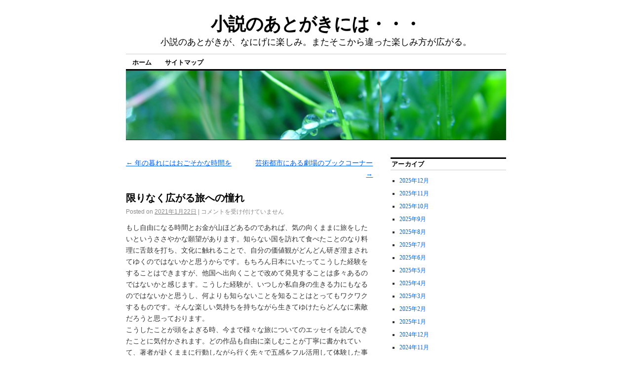

--- FILE ---
content_type: text/html; charset=UTF-8
request_url: https://www.myrtlebeachjetexp.com/other-side/trip
body_size: 36594
content:
<!DOCTYPE html>
<!--[if IE 6]>
<html id="ie6" lang="ja">
<![endif]-->
<!--[if IE 8]>
<html id="ie8" lang="ja">
<![endif]-->
<!--[if (!IE)]><!-->
<html lang="ja">
<!--<![endif]-->

<head>
<meta charset="UTF-8" />
<title>限りなく広がる旅への憧れ | 小説のあとがきには・・・</title>
<link rel="profile" href="http://gmpg.org/xfn/11" />
<link rel="pingback" href="https://www.myrtlebeachjetexp.com/xmlrpc.php" />
<meta name='robots' content='max-image-preview:large' />
<link rel="alternate" type="application/rss+xml" title="小説のあとがきには・・・ &raquo; フィード" href="https://www.myrtlebeachjetexp.com/feed" />
<link rel="alternate" type="application/rss+xml" title="小説のあとがきには・・・ &raquo; コメントフィード" href="https://www.myrtlebeachjetexp.com/comments/feed" />
<script type="text/javascript">
window._wpemojiSettings = {"baseUrl":"https:\/\/s.w.org\/images\/core\/emoji\/14.0.0\/72x72\/","ext":".png","svgUrl":"https:\/\/s.w.org\/images\/core\/emoji\/14.0.0\/svg\/","svgExt":".svg","source":{"concatemoji":"https:\/\/www.myrtlebeachjetexp.com\/wp-includes\/js\/wp-emoji-release.min.js?ver=6.3.4"}};
/*! This file is auto-generated */
!function(i,n){var o,s,e;function c(e){try{var t={supportTests:e,timestamp:(new Date).valueOf()};sessionStorage.setItem(o,JSON.stringify(t))}catch(e){}}function p(e,t,n){e.clearRect(0,0,e.canvas.width,e.canvas.height),e.fillText(t,0,0);var t=new Uint32Array(e.getImageData(0,0,e.canvas.width,e.canvas.height).data),r=(e.clearRect(0,0,e.canvas.width,e.canvas.height),e.fillText(n,0,0),new Uint32Array(e.getImageData(0,0,e.canvas.width,e.canvas.height).data));return t.every(function(e,t){return e===r[t]})}function u(e,t,n){switch(t){case"flag":return n(e,"\ud83c\udff3\ufe0f\u200d\u26a7\ufe0f","\ud83c\udff3\ufe0f\u200b\u26a7\ufe0f")?!1:!n(e,"\ud83c\uddfa\ud83c\uddf3","\ud83c\uddfa\u200b\ud83c\uddf3")&&!n(e,"\ud83c\udff4\udb40\udc67\udb40\udc62\udb40\udc65\udb40\udc6e\udb40\udc67\udb40\udc7f","\ud83c\udff4\u200b\udb40\udc67\u200b\udb40\udc62\u200b\udb40\udc65\u200b\udb40\udc6e\u200b\udb40\udc67\u200b\udb40\udc7f");case"emoji":return!n(e,"\ud83e\udef1\ud83c\udffb\u200d\ud83e\udef2\ud83c\udfff","\ud83e\udef1\ud83c\udffb\u200b\ud83e\udef2\ud83c\udfff")}return!1}function f(e,t,n){var r="undefined"!=typeof WorkerGlobalScope&&self instanceof WorkerGlobalScope?new OffscreenCanvas(300,150):i.createElement("canvas"),a=r.getContext("2d",{willReadFrequently:!0}),o=(a.textBaseline="top",a.font="600 32px Arial",{});return e.forEach(function(e){o[e]=t(a,e,n)}),o}function t(e){var t=i.createElement("script");t.src=e,t.defer=!0,i.head.appendChild(t)}"undefined"!=typeof Promise&&(o="wpEmojiSettingsSupports",s=["flag","emoji"],n.supports={everything:!0,everythingExceptFlag:!0},e=new Promise(function(e){i.addEventListener("DOMContentLoaded",e,{once:!0})}),new Promise(function(t){var n=function(){try{var e=JSON.parse(sessionStorage.getItem(o));if("object"==typeof e&&"number"==typeof e.timestamp&&(new Date).valueOf()<e.timestamp+604800&&"object"==typeof e.supportTests)return e.supportTests}catch(e){}return null}();if(!n){if("undefined"!=typeof Worker&&"undefined"!=typeof OffscreenCanvas&&"undefined"!=typeof URL&&URL.createObjectURL&&"undefined"!=typeof Blob)try{var e="postMessage("+f.toString()+"("+[JSON.stringify(s),u.toString(),p.toString()].join(",")+"));",r=new Blob([e],{type:"text/javascript"}),a=new Worker(URL.createObjectURL(r),{name:"wpTestEmojiSupports"});return void(a.onmessage=function(e){c(n=e.data),a.terminate(),t(n)})}catch(e){}c(n=f(s,u,p))}t(n)}).then(function(e){for(var t in e)n.supports[t]=e[t],n.supports.everything=n.supports.everything&&n.supports[t],"flag"!==t&&(n.supports.everythingExceptFlag=n.supports.everythingExceptFlag&&n.supports[t]);n.supports.everythingExceptFlag=n.supports.everythingExceptFlag&&!n.supports.flag,n.DOMReady=!1,n.readyCallback=function(){n.DOMReady=!0}}).then(function(){return e}).then(function(){var e;n.supports.everything||(n.readyCallback(),(e=n.source||{}).concatemoji?t(e.concatemoji):e.wpemoji&&e.twemoji&&(t(e.twemoji),t(e.wpemoji)))}))}((window,document),window._wpemojiSettings);
</script>
<style type="text/css">
img.wp-smiley,
img.emoji {
	display: inline !important;
	border: none !important;
	box-shadow: none !important;
	height: 1em !important;
	width: 1em !important;
	margin: 0 0.07em !important;
	vertical-align: -0.1em !important;
	background: none !important;
	padding: 0 !important;
}
</style>
	<link rel='stylesheet' id='wp-block-library-css' href='https://www.myrtlebeachjetexp.com/wp-includes/css/dist/block-library/style.min.css?ver=6.3.4' type='text/css' media='all' />
<style id='classic-theme-styles-inline-css' type='text/css'>
/*! This file is auto-generated */
.wp-block-button__link{color:#fff;background-color:#32373c;border-radius:9999px;box-shadow:none;text-decoration:none;padding:calc(.667em + 2px) calc(1.333em + 2px);font-size:1.125em}.wp-block-file__button{background:#32373c;color:#fff;text-decoration:none}
</style>
<style id='global-styles-inline-css' type='text/css'>
body{--wp--preset--color--black: #000000;--wp--preset--color--cyan-bluish-gray: #abb8c3;--wp--preset--color--white: #ffffff;--wp--preset--color--pale-pink: #f78da7;--wp--preset--color--vivid-red: #cf2e2e;--wp--preset--color--luminous-vivid-orange: #ff6900;--wp--preset--color--luminous-vivid-amber: #fcb900;--wp--preset--color--light-green-cyan: #7bdcb5;--wp--preset--color--vivid-green-cyan: #00d084;--wp--preset--color--pale-cyan-blue: #8ed1fc;--wp--preset--color--vivid-cyan-blue: #0693e3;--wp--preset--color--vivid-purple: #9b51e0;--wp--preset--gradient--vivid-cyan-blue-to-vivid-purple: linear-gradient(135deg,rgba(6,147,227,1) 0%,rgb(155,81,224) 100%);--wp--preset--gradient--light-green-cyan-to-vivid-green-cyan: linear-gradient(135deg,rgb(122,220,180) 0%,rgb(0,208,130) 100%);--wp--preset--gradient--luminous-vivid-amber-to-luminous-vivid-orange: linear-gradient(135deg,rgba(252,185,0,1) 0%,rgba(255,105,0,1) 100%);--wp--preset--gradient--luminous-vivid-orange-to-vivid-red: linear-gradient(135deg,rgba(255,105,0,1) 0%,rgb(207,46,46) 100%);--wp--preset--gradient--very-light-gray-to-cyan-bluish-gray: linear-gradient(135deg,rgb(238,238,238) 0%,rgb(169,184,195) 100%);--wp--preset--gradient--cool-to-warm-spectrum: linear-gradient(135deg,rgb(74,234,220) 0%,rgb(151,120,209) 20%,rgb(207,42,186) 40%,rgb(238,44,130) 60%,rgb(251,105,98) 80%,rgb(254,248,76) 100%);--wp--preset--gradient--blush-light-purple: linear-gradient(135deg,rgb(255,206,236) 0%,rgb(152,150,240) 100%);--wp--preset--gradient--blush-bordeaux: linear-gradient(135deg,rgb(254,205,165) 0%,rgb(254,45,45) 50%,rgb(107,0,62) 100%);--wp--preset--gradient--luminous-dusk: linear-gradient(135deg,rgb(255,203,112) 0%,rgb(199,81,192) 50%,rgb(65,88,208) 100%);--wp--preset--gradient--pale-ocean: linear-gradient(135deg,rgb(255,245,203) 0%,rgb(182,227,212) 50%,rgb(51,167,181) 100%);--wp--preset--gradient--electric-grass: linear-gradient(135deg,rgb(202,248,128) 0%,rgb(113,206,126) 100%);--wp--preset--gradient--midnight: linear-gradient(135deg,rgb(2,3,129) 0%,rgb(40,116,252) 100%);--wp--preset--font-size--small: 13px;--wp--preset--font-size--medium: 20px;--wp--preset--font-size--large: 36px;--wp--preset--font-size--x-large: 42px;--wp--preset--spacing--20: 0.44rem;--wp--preset--spacing--30: 0.67rem;--wp--preset--spacing--40: 1rem;--wp--preset--spacing--50: 1.5rem;--wp--preset--spacing--60: 2.25rem;--wp--preset--spacing--70: 3.38rem;--wp--preset--spacing--80: 5.06rem;--wp--preset--shadow--natural: 6px 6px 9px rgba(0, 0, 0, 0.2);--wp--preset--shadow--deep: 12px 12px 50px rgba(0, 0, 0, 0.4);--wp--preset--shadow--sharp: 6px 6px 0px rgba(0, 0, 0, 0.2);--wp--preset--shadow--outlined: 6px 6px 0px -3px rgba(255, 255, 255, 1), 6px 6px rgba(0, 0, 0, 1);--wp--preset--shadow--crisp: 6px 6px 0px rgba(0, 0, 0, 1);}:where(.is-layout-flex){gap: 0.5em;}:where(.is-layout-grid){gap: 0.5em;}body .is-layout-flow > .alignleft{float: left;margin-inline-start: 0;margin-inline-end: 2em;}body .is-layout-flow > .alignright{float: right;margin-inline-start: 2em;margin-inline-end: 0;}body .is-layout-flow > .aligncenter{margin-left: auto !important;margin-right: auto !important;}body .is-layout-constrained > .alignleft{float: left;margin-inline-start: 0;margin-inline-end: 2em;}body .is-layout-constrained > .alignright{float: right;margin-inline-start: 2em;margin-inline-end: 0;}body .is-layout-constrained > .aligncenter{margin-left: auto !important;margin-right: auto !important;}body .is-layout-constrained > :where(:not(.alignleft):not(.alignright):not(.alignfull)){max-width: var(--wp--style--global--content-size);margin-left: auto !important;margin-right: auto !important;}body .is-layout-constrained > .alignwide{max-width: var(--wp--style--global--wide-size);}body .is-layout-flex{display: flex;}body .is-layout-flex{flex-wrap: wrap;align-items: center;}body .is-layout-flex > *{margin: 0;}body .is-layout-grid{display: grid;}body .is-layout-grid > *{margin: 0;}:where(.wp-block-columns.is-layout-flex){gap: 2em;}:where(.wp-block-columns.is-layout-grid){gap: 2em;}:where(.wp-block-post-template.is-layout-flex){gap: 1.25em;}:where(.wp-block-post-template.is-layout-grid){gap: 1.25em;}.has-black-color{color: var(--wp--preset--color--black) !important;}.has-cyan-bluish-gray-color{color: var(--wp--preset--color--cyan-bluish-gray) !important;}.has-white-color{color: var(--wp--preset--color--white) !important;}.has-pale-pink-color{color: var(--wp--preset--color--pale-pink) !important;}.has-vivid-red-color{color: var(--wp--preset--color--vivid-red) !important;}.has-luminous-vivid-orange-color{color: var(--wp--preset--color--luminous-vivid-orange) !important;}.has-luminous-vivid-amber-color{color: var(--wp--preset--color--luminous-vivid-amber) !important;}.has-light-green-cyan-color{color: var(--wp--preset--color--light-green-cyan) !important;}.has-vivid-green-cyan-color{color: var(--wp--preset--color--vivid-green-cyan) !important;}.has-pale-cyan-blue-color{color: var(--wp--preset--color--pale-cyan-blue) !important;}.has-vivid-cyan-blue-color{color: var(--wp--preset--color--vivid-cyan-blue) !important;}.has-vivid-purple-color{color: var(--wp--preset--color--vivid-purple) !important;}.has-black-background-color{background-color: var(--wp--preset--color--black) !important;}.has-cyan-bluish-gray-background-color{background-color: var(--wp--preset--color--cyan-bluish-gray) !important;}.has-white-background-color{background-color: var(--wp--preset--color--white) !important;}.has-pale-pink-background-color{background-color: var(--wp--preset--color--pale-pink) !important;}.has-vivid-red-background-color{background-color: var(--wp--preset--color--vivid-red) !important;}.has-luminous-vivid-orange-background-color{background-color: var(--wp--preset--color--luminous-vivid-orange) !important;}.has-luminous-vivid-amber-background-color{background-color: var(--wp--preset--color--luminous-vivid-amber) !important;}.has-light-green-cyan-background-color{background-color: var(--wp--preset--color--light-green-cyan) !important;}.has-vivid-green-cyan-background-color{background-color: var(--wp--preset--color--vivid-green-cyan) !important;}.has-pale-cyan-blue-background-color{background-color: var(--wp--preset--color--pale-cyan-blue) !important;}.has-vivid-cyan-blue-background-color{background-color: var(--wp--preset--color--vivid-cyan-blue) !important;}.has-vivid-purple-background-color{background-color: var(--wp--preset--color--vivid-purple) !important;}.has-black-border-color{border-color: var(--wp--preset--color--black) !important;}.has-cyan-bluish-gray-border-color{border-color: var(--wp--preset--color--cyan-bluish-gray) !important;}.has-white-border-color{border-color: var(--wp--preset--color--white) !important;}.has-pale-pink-border-color{border-color: var(--wp--preset--color--pale-pink) !important;}.has-vivid-red-border-color{border-color: var(--wp--preset--color--vivid-red) !important;}.has-luminous-vivid-orange-border-color{border-color: var(--wp--preset--color--luminous-vivid-orange) !important;}.has-luminous-vivid-amber-border-color{border-color: var(--wp--preset--color--luminous-vivid-amber) !important;}.has-light-green-cyan-border-color{border-color: var(--wp--preset--color--light-green-cyan) !important;}.has-vivid-green-cyan-border-color{border-color: var(--wp--preset--color--vivid-green-cyan) !important;}.has-pale-cyan-blue-border-color{border-color: var(--wp--preset--color--pale-cyan-blue) !important;}.has-vivid-cyan-blue-border-color{border-color: var(--wp--preset--color--vivid-cyan-blue) !important;}.has-vivid-purple-border-color{border-color: var(--wp--preset--color--vivid-purple) !important;}.has-vivid-cyan-blue-to-vivid-purple-gradient-background{background: var(--wp--preset--gradient--vivid-cyan-blue-to-vivid-purple) !important;}.has-light-green-cyan-to-vivid-green-cyan-gradient-background{background: var(--wp--preset--gradient--light-green-cyan-to-vivid-green-cyan) !important;}.has-luminous-vivid-amber-to-luminous-vivid-orange-gradient-background{background: var(--wp--preset--gradient--luminous-vivid-amber-to-luminous-vivid-orange) !important;}.has-luminous-vivid-orange-to-vivid-red-gradient-background{background: var(--wp--preset--gradient--luminous-vivid-orange-to-vivid-red) !important;}.has-very-light-gray-to-cyan-bluish-gray-gradient-background{background: var(--wp--preset--gradient--very-light-gray-to-cyan-bluish-gray) !important;}.has-cool-to-warm-spectrum-gradient-background{background: var(--wp--preset--gradient--cool-to-warm-spectrum) !important;}.has-blush-light-purple-gradient-background{background: var(--wp--preset--gradient--blush-light-purple) !important;}.has-blush-bordeaux-gradient-background{background: var(--wp--preset--gradient--blush-bordeaux) !important;}.has-luminous-dusk-gradient-background{background: var(--wp--preset--gradient--luminous-dusk) !important;}.has-pale-ocean-gradient-background{background: var(--wp--preset--gradient--pale-ocean) !important;}.has-electric-grass-gradient-background{background: var(--wp--preset--gradient--electric-grass) !important;}.has-midnight-gradient-background{background: var(--wp--preset--gradient--midnight) !important;}.has-small-font-size{font-size: var(--wp--preset--font-size--small) !important;}.has-medium-font-size{font-size: var(--wp--preset--font-size--medium) !important;}.has-large-font-size{font-size: var(--wp--preset--font-size--large) !important;}.has-x-large-font-size{font-size: var(--wp--preset--font-size--x-large) !important;}
.wp-block-navigation a:where(:not(.wp-element-button)){color: inherit;}
:where(.wp-block-post-template.is-layout-flex){gap: 1.25em;}:where(.wp-block-post-template.is-layout-grid){gap: 1.25em;}
:where(.wp-block-columns.is-layout-flex){gap: 2em;}:where(.wp-block-columns.is-layout-grid){gap: 2em;}
.wp-block-pullquote{font-size: 1.5em;line-height: 1.6;}
</style>
<link rel='stylesheet' id='coraline-css' href='https://www.myrtlebeachjetexp.com/wp-content/themes/coraline/style.css?ver=6.3.4' type='text/css' media='all' />
<link rel="https://api.w.org/" href="https://www.myrtlebeachjetexp.com/wp-json/" /><link rel="alternate" type="application/json" href="https://www.myrtlebeachjetexp.com/wp-json/wp/v2/posts/512" /><link rel="EditURI" type="application/rsd+xml" title="RSD" href="https://www.myrtlebeachjetexp.com/xmlrpc.php?rsd" />
<meta name="generator" content="WordPress 6.3.4" />
<link rel="canonical" href="https://www.myrtlebeachjetexp.com/other-side/trip" />
<link rel='shortlink' href='https://www.myrtlebeachjetexp.com/?p=512' />
<link rel="alternate" type="application/json+oembed" href="https://www.myrtlebeachjetexp.com/wp-json/oembed/1.0/embed?url=https%3A%2F%2Fwww.myrtlebeachjetexp.com%2Fother-side%2Ftrip" />
<link rel="alternate" type="text/xml+oembed" href="https://www.myrtlebeachjetexp.com/wp-json/oembed/1.0/embed?url=https%3A%2F%2Fwww.myrtlebeachjetexp.com%2Fother-side%2Ftrip&#038;format=xml" />
</head>

<body class="post-template-default single single-post postid-512 single-format-standard two-column content-sidebar">
<div id="container" class="hfeed contain">
	<div id="header">
		<div id="masthead" role="banner">
						<div id="site-title">
				<span>
					<a href="https://www.myrtlebeachjetexp.com/" title="小説のあとがきには・・・" rel="home">小説のあとがきには・・・</a>
				</span>
			</div>
			<div id="site-description">小説のあとがきが、なにげに楽しみ。またそこから違った楽しみ方が広がる。</div>
		</div><!-- #masthead -->

		<div id="access" role="navigation">
		  			<div class="skip-link screen-reader-text"><a href="#content" title="Skip to content">Skip to content</a></div>
						<div class="menu"><ul>
<li ><a href="https://www.myrtlebeachjetexp.com/">ホーム</a></li><li class="page_item page-item-2"><a href="https://www.myrtlebeachjetexp.com/sitemap">サイトマップ</a></li>
</ul></div>
		</div><!-- #access -->

		<div id="branding">
						<a href="https://www.myrtlebeachjetexp.com/">
									<img src="https://www.myrtlebeachjetexp.com/wp-content/themes/coraline/images/headers/water-drops.jpg" width="990" height="180" alt="" />
							</a>
					</div><!-- #branding -->
	</div><!-- #header -->

	<div id="content-box">

<div id="content-container">
	<div id="content" role="main">

	
		<div id="nav-above" class="navigation">
			<div class="nav-previous"><a href="https://www.myrtlebeachjetexp.com/stop/time-45" rel="prev"><span class="meta-nav">&larr;</span> 年の暮れにはおごそかな時間を</a></div>
			<div class="nav-next"><a href="https://www.myrtlebeachjetexp.com/other-side/day-8" rel="next">芸術都市にある劇場のブックコーナー <span class="meta-nav">&rarr;</span></a></div>
		</div><!-- #nav-above -->

		<div id="post-512" class="post-512 post type-post status-publish format-standard hentry category-other-side">

			
			<h1 class="entry-title">限りなく広がる旅への憧れ</h1>
							<div class="entry-meta">
					<span class="meta-prep meta-prep-author">Posted on</span> <a href="https://www.myrtlebeachjetexp.com/other-side/trip" title="9:56 PM" rel="bookmark"><span class="entry-date">2021年1月22日</span></a> <span class="comments-link"><span class="meta-sep">|</span> <span><span class="screen-reader-text">限りなく広がる旅への憧れ は</span>コメントを受け付けていません</span></span>
									</div><!-- .entry-meta -->
			
			<div class="entry-content">
				<p>もし自由になる時間とお金が山ほどあるのであれば、気の向くままに旅をしたいというささやかな願望があります。知らない国を訪れて食べたことのなり料理に舌鼓を打ち、文化に触れることで、自分の価値観がどんどん研ぎ澄まされてゆくのではないかと思うからです。もちろん日本にいたってこうした経験をすることはできますが、他国へ出向くことで改めて発見することは多々あるのではないかと感じます。こうした経験が、いつしか私自身の生きる力にもなるのではないかと思うし、何よりも知らないことを知ることはとってもワクワクするものです。そんな楽しい気持ちを持ちながら生きてゆけたらどんなに素敵だろうと思っております。<br />
こうしたことが頭をよぎる時、今まで様々な旅についてのエッセイを読んできたことに気付かされます。どの作品も自由に楽しむことが丁寧に書かれていて、著者が赴くままに行動しながら行く先々で五感をフル活用して体験した事達はどれも魅力溢れるもので、「世界はなんて広くて限りないものなのだろう」と胸に響くのでした。<br />
私の中で最も心に残っている随筆は、今から何十年も前に世界各地を訪れた歴史小説家のエッセイです。そこには肌と舌で味わった異国の日常が記されており、その土地にしっかりと馴染んでいる姿が印象的でした。そしてどんなところに身を置いても、実直な視点で物事を見ることやおごりや色眼鏡をかけずに生活に馴染むことの大切さを知りました。この書籍を読んだことは旅への憧れと共に、今目の前にあることに対しても心から楽しんで取り組む姿勢を学んだのでした。</p>
							</div><!-- .entry-content -->

			<div class="entry-info">
							This entry was posted in <a href="https://www.myrtlebeachjetexp.com/category/other-side" rel="category tag">向こう側</a>. Bookmark the <a href="https://www.myrtlebeachjetexp.com/other-side/trip" title="Permalink to 限りなく広がる旅への憧れ" rel="bookmark">permalink</a>.							</div><!-- .entry-info -->
		</div><!-- #post-## -->

		<div id="nav-below" class="navigation">
			<div class="nav-previous"><a href="https://www.myrtlebeachjetexp.com/stop/time-45" rel="prev"><span class="meta-nav">&larr;</span> 年の暮れにはおごそかな時間を</a></div>
			<div class="nav-next"><a href="https://www.myrtlebeachjetexp.com/other-side/day-8" rel="next">芸術都市にある劇場のブックコーナー <span class="meta-nav">&rarr;</span></a></div>
		</div><!-- #nav-below -->

		
<div id="comments">

	
			<p class="nocomments">Comments are closed.</p>
		
	
	
</div><!-- #comments -->
	
	</div><!-- #content -->
</div><!-- #content-container -->


		
		<div id="primary" class="widget-area" role="complementary">
					<ul class="xoxo">

			<li id="archives-2" class="widget-container widget_archive"><h3 class="widget-title">アーカイブ</h3>
			<ul>
					<li><a href='https://www.myrtlebeachjetexp.com/2025/12'>2025年12月</a></li>
	<li><a href='https://www.myrtlebeachjetexp.com/2025/11'>2025年11月</a></li>
	<li><a href='https://www.myrtlebeachjetexp.com/2025/10'>2025年10月</a></li>
	<li><a href='https://www.myrtlebeachjetexp.com/2025/09'>2025年9月</a></li>
	<li><a href='https://www.myrtlebeachjetexp.com/2025/08'>2025年8月</a></li>
	<li><a href='https://www.myrtlebeachjetexp.com/2025/07'>2025年7月</a></li>
	<li><a href='https://www.myrtlebeachjetexp.com/2025/06'>2025年6月</a></li>
	<li><a href='https://www.myrtlebeachjetexp.com/2025/05'>2025年5月</a></li>
	<li><a href='https://www.myrtlebeachjetexp.com/2025/04'>2025年4月</a></li>
	<li><a href='https://www.myrtlebeachjetexp.com/2025/03'>2025年3月</a></li>
	<li><a href='https://www.myrtlebeachjetexp.com/2025/02'>2025年2月</a></li>
	<li><a href='https://www.myrtlebeachjetexp.com/2025/01'>2025年1月</a></li>
	<li><a href='https://www.myrtlebeachjetexp.com/2024/12'>2024年12月</a></li>
	<li><a href='https://www.myrtlebeachjetexp.com/2024/11'>2024年11月</a></li>
	<li><a href='https://www.myrtlebeachjetexp.com/2024/10'>2024年10月</a></li>
	<li><a href='https://www.myrtlebeachjetexp.com/2024/09'>2024年9月</a></li>
	<li><a href='https://www.myrtlebeachjetexp.com/2024/08'>2024年8月</a></li>
	<li><a href='https://www.myrtlebeachjetexp.com/2024/07'>2024年7月</a></li>
	<li><a href='https://www.myrtlebeachjetexp.com/2024/06'>2024年6月</a></li>
	<li><a href='https://www.myrtlebeachjetexp.com/2024/05'>2024年5月</a></li>
	<li><a href='https://www.myrtlebeachjetexp.com/2024/04'>2024年4月</a></li>
	<li><a href='https://www.myrtlebeachjetexp.com/2024/03'>2024年3月</a></li>
	<li><a href='https://www.myrtlebeachjetexp.com/2024/01'>2024年1月</a></li>
	<li><a href='https://www.myrtlebeachjetexp.com/2023/12'>2023年12月</a></li>
	<li><a href='https://www.myrtlebeachjetexp.com/2023/11'>2023年11月</a></li>
	<li><a href='https://www.myrtlebeachjetexp.com/2023/10'>2023年10月</a></li>
	<li><a href='https://www.myrtlebeachjetexp.com/2023/09'>2023年9月</a></li>
	<li><a href='https://www.myrtlebeachjetexp.com/2023/08'>2023年8月</a></li>
	<li><a href='https://www.myrtlebeachjetexp.com/2023/07'>2023年7月</a></li>
	<li><a href='https://www.myrtlebeachjetexp.com/2023/06'>2023年6月</a></li>
	<li><a href='https://www.myrtlebeachjetexp.com/2023/05'>2023年5月</a></li>
	<li><a href='https://www.myrtlebeachjetexp.com/2023/04'>2023年4月</a></li>
	<li><a href='https://www.myrtlebeachjetexp.com/2023/03'>2023年3月</a></li>
	<li><a href='https://www.myrtlebeachjetexp.com/2023/02'>2023年2月</a></li>
	<li><a href='https://www.myrtlebeachjetexp.com/2023/01'>2023年1月</a></li>
	<li><a href='https://www.myrtlebeachjetexp.com/2022/12'>2022年12月</a></li>
	<li><a href='https://www.myrtlebeachjetexp.com/2022/11'>2022年11月</a></li>
	<li><a href='https://www.myrtlebeachjetexp.com/2022/10'>2022年10月</a></li>
	<li><a href='https://www.myrtlebeachjetexp.com/2022/09'>2022年9月</a></li>
	<li><a href='https://www.myrtlebeachjetexp.com/2022/08'>2022年8月</a></li>
	<li><a href='https://www.myrtlebeachjetexp.com/2022/07'>2022年7月</a></li>
	<li><a href='https://www.myrtlebeachjetexp.com/2022/06'>2022年6月</a></li>
	<li><a href='https://www.myrtlebeachjetexp.com/2022/05'>2022年5月</a></li>
	<li><a href='https://www.myrtlebeachjetexp.com/2022/04'>2022年4月</a></li>
	<li><a href='https://www.myrtlebeachjetexp.com/2022/03'>2022年3月</a></li>
	<li><a href='https://www.myrtlebeachjetexp.com/2022/02'>2022年2月</a></li>
	<li><a href='https://www.myrtlebeachjetexp.com/2022/01'>2022年1月</a></li>
	<li><a href='https://www.myrtlebeachjetexp.com/2021/12'>2021年12月</a></li>
	<li><a href='https://www.myrtlebeachjetexp.com/2021/11'>2021年11月</a></li>
	<li><a href='https://www.myrtlebeachjetexp.com/2021/10'>2021年10月</a></li>
	<li><a href='https://www.myrtlebeachjetexp.com/2021/09'>2021年9月</a></li>
	<li><a href='https://www.myrtlebeachjetexp.com/2021/08'>2021年8月</a></li>
	<li><a href='https://www.myrtlebeachjetexp.com/2021/07'>2021年7月</a></li>
	<li><a href='https://www.myrtlebeachjetexp.com/2021/06'>2021年6月</a></li>
	<li><a href='https://www.myrtlebeachjetexp.com/2021/05'>2021年5月</a></li>
	<li><a href='https://www.myrtlebeachjetexp.com/2021/04'>2021年4月</a></li>
	<li><a href='https://www.myrtlebeachjetexp.com/2021/03'>2021年3月</a></li>
	<li><a href='https://www.myrtlebeachjetexp.com/2021/02'>2021年2月</a></li>
	<li><a href='https://www.myrtlebeachjetexp.com/2021/01'>2021年1月</a></li>
	<li><a href='https://www.myrtlebeachjetexp.com/2020/12'>2020年12月</a></li>
	<li><a href='https://www.myrtlebeachjetexp.com/2020/11'>2020年11月</a></li>
	<li><a href='https://www.myrtlebeachjetexp.com/2020/10'>2020年10月</a></li>
	<li><a href='https://www.myrtlebeachjetexp.com/2020/09'>2020年9月</a></li>
	<li><a href='https://www.myrtlebeachjetexp.com/2020/08'>2020年8月</a></li>
	<li><a href='https://www.myrtlebeachjetexp.com/2020/07'>2020年7月</a></li>
	<li><a href='https://www.myrtlebeachjetexp.com/2020/06'>2020年6月</a></li>
	<li><a href='https://www.myrtlebeachjetexp.com/2020/05'>2020年5月</a></li>
	<li><a href='https://www.myrtlebeachjetexp.com/2020/04'>2020年4月</a></li>
	<li><a href='https://www.myrtlebeachjetexp.com/2020/03'>2020年3月</a></li>
	<li><a href='https://www.myrtlebeachjetexp.com/2020/02'>2020年2月</a></li>
	<li><a href='https://www.myrtlebeachjetexp.com/2020/01'>2020年1月</a></li>
	<li><a href='https://www.myrtlebeachjetexp.com/2019/12'>2019年12月</a></li>
	<li><a href='https://www.myrtlebeachjetexp.com/2019/11'>2019年11月</a></li>
	<li><a href='https://www.myrtlebeachjetexp.com/2019/10'>2019年10月</a></li>
	<li><a href='https://www.myrtlebeachjetexp.com/2019/09'>2019年9月</a></li>
	<li><a href='https://www.myrtlebeachjetexp.com/2019/08'>2019年8月</a></li>
	<li><a href='https://www.myrtlebeachjetexp.com/2019/07'>2019年7月</a></li>
	<li><a href='https://www.myrtlebeachjetexp.com/2019/06'>2019年6月</a></li>
	<li><a href='https://www.myrtlebeachjetexp.com/2019/05'>2019年5月</a></li>
	<li><a href='https://www.myrtlebeachjetexp.com/2019/04'>2019年4月</a></li>
	<li><a href='https://www.myrtlebeachjetexp.com/2019/03'>2019年3月</a></li>
	<li><a href='https://www.myrtlebeachjetexp.com/2019/02'>2019年2月</a></li>
	<li><a href='https://www.myrtlebeachjetexp.com/2019/01'>2019年1月</a></li>
	<li><a href='https://www.myrtlebeachjetexp.com/2018/12'>2018年12月</a></li>
	<li><a href='https://www.myrtlebeachjetexp.com/2018/11'>2018年11月</a></li>
	<li><a href='https://www.myrtlebeachjetexp.com/2018/10'>2018年10月</a></li>
	<li><a href='https://www.myrtlebeachjetexp.com/2018/09'>2018年9月</a></li>
	<li><a href='https://www.myrtlebeachjetexp.com/2018/08'>2018年8月</a></li>
	<li><a href='https://www.myrtlebeachjetexp.com/2018/07'>2018年7月</a></li>
	<li><a href='https://www.myrtlebeachjetexp.com/2018/06'>2018年6月</a></li>
	<li><a href='https://www.myrtlebeachjetexp.com/2018/05'>2018年5月</a></li>
	<li><a href='https://www.myrtlebeachjetexp.com/2018/04'>2018年4月</a></li>
	<li><a href='https://www.myrtlebeachjetexp.com/2018/03'>2018年3月</a></li>
	<li><a href='https://www.myrtlebeachjetexp.com/2018/02'>2018年2月</a></li>
	<li><a href='https://www.myrtlebeachjetexp.com/2018/01'>2018年1月</a></li>
	<li><a href='https://www.myrtlebeachjetexp.com/2017/12'>2017年12月</a></li>
	<li><a href='https://www.myrtlebeachjetexp.com/2017/11'>2017年11月</a></li>
	<li><a href='https://www.myrtlebeachjetexp.com/2017/10'>2017年10月</a></li>
	<li><a href='https://www.myrtlebeachjetexp.com/2017/09'>2017年9月</a></li>
	<li><a href='https://www.myrtlebeachjetexp.com/2017/08'>2017年8月</a></li>
	<li><a href='https://www.myrtlebeachjetexp.com/2017/07'>2017年7月</a></li>
	<li><a href='https://www.myrtlebeachjetexp.com/2017/06'>2017年6月</a></li>
	<li><a href='https://www.myrtlebeachjetexp.com/2017/05'>2017年5月</a></li>
	<li><a href='https://www.myrtlebeachjetexp.com/2017/04'>2017年4月</a></li>
	<li><a href='https://www.myrtlebeachjetexp.com/2017/03'>2017年3月</a></li>
	<li><a href='https://www.myrtlebeachjetexp.com/2017/02'>2017年2月</a></li>
	<li><a href='https://www.myrtlebeachjetexp.com/2017/01'>2017年1月</a></li>
	<li><a href='https://www.myrtlebeachjetexp.com/2016/12'>2016年12月</a></li>
	<li><a href='https://www.myrtlebeachjetexp.com/2016/11'>2016年11月</a></li>
	<li><a href='https://www.myrtlebeachjetexp.com/2016/10'>2016年10月</a></li>
	<li><a href='https://www.myrtlebeachjetexp.com/2016/09'>2016年9月</a></li>
	<li><a href='https://www.myrtlebeachjetexp.com/2016/08'>2016年8月</a></li>
	<li><a href='https://www.myrtlebeachjetexp.com/2016/07'>2016年7月</a></li>
	<li><a href='https://www.myrtlebeachjetexp.com/2016/06'>2016年6月</a></li>
	<li><a href='https://www.myrtlebeachjetexp.com/2016/05'>2016年5月</a></li>
	<li><a href='https://www.myrtlebeachjetexp.com/2016/04'>2016年4月</a></li>
	<li><a href='https://www.myrtlebeachjetexp.com/2016/03'>2016年3月</a></li>
	<li><a href='https://www.myrtlebeachjetexp.com/2016/02'>2016年2月</a></li>
	<li><a href='https://www.myrtlebeachjetexp.com/2016/01'>2016年1月</a></li>
	<li><a href='https://www.myrtlebeachjetexp.com/2015/12'>2015年12月</a></li>
	<li><a href='https://www.myrtlebeachjetexp.com/2015/11'>2015年11月</a></li>
	<li><a href='https://www.myrtlebeachjetexp.com/2015/10'>2015年10月</a></li>
	<li><a href='https://www.myrtlebeachjetexp.com/2015/09'>2015年9月</a></li>
	<li><a href='https://www.myrtlebeachjetexp.com/2015/08'>2015年8月</a></li>
	<li><a href='https://www.myrtlebeachjetexp.com/2015/07'>2015年7月</a></li>
	<li><a href='https://www.myrtlebeachjetexp.com/2015/06'>2015年6月</a></li>
	<li><a href='https://www.myrtlebeachjetexp.com/2015/05'>2015年5月</a></li>
	<li><a href='https://www.myrtlebeachjetexp.com/2015/04'>2015年4月</a></li>
	<li><a href='https://www.myrtlebeachjetexp.com/2015/03'>2015年3月</a></li>
	<li><a href='https://www.myrtlebeachjetexp.com/2015/02'>2015年2月</a></li>
	<li><a href='https://www.myrtlebeachjetexp.com/2015/01'>2015年1月</a></li>
	<li><a href='https://www.myrtlebeachjetexp.com/2014/12'>2014年12月</a></li>
	<li><a href='https://www.myrtlebeachjetexp.com/2014/11'>2014年11月</a></li>
	<li><a href='https://www.myrtlebeachjetexp.com/2014/10'>2014年10月</a></li>
	<li><a href='https://www.myrtlebeachjetexp.com/2014/09'>2014年9月</a></li>
	<li><a href='https://www.myrtlebeachjetexp.com/2014/08'>2014年8月</a></li>
	<li><a href='https://www.myrtlebeachjetexp.com/2014/07'>2014年7月</a></li>
	<li><a href='https://www.myrtlebeachjetexp.com/2014/06'>2014年6月</a></li>
	<li><a href='https://www.myrtlebeachjetexp.com/2014/05'>2014年5月</a></li>
	<li><a href='https://www.myrtlebeachjetexp.com/2014/04'>2014年4月</a></li>
	<li><a href='https://www.myrtlebeachjetexp.com/2014/03'>2014年3月</a></li>
	<li><a href='https://www.myrtlebeachjetexp.com/2014/02'>2014年2月</a></li>
	<li><a href='https://www.myrtlebeachjetexp.com/2014/01'>2014年1月</a></li>
	<li><a href='https://www.myrtlebeachjetexp.com/2013/12'>2013年12月</a></li>
	<li><a href='https://www.myrtlebeachjetexp.com/2013/11'>2013年11月</a></li>
	<li><a href='https://www.myrtlebeachjetexp.com/2013/10'>2013年10月</a></li>
	<li><a href='https://www.myrtlebeachjetexp.com/2013/09'>2013年9月</a></li>
	<li><a href='https://www.myrtlebeachjetexp.com/2013/08'>2013年8月</a></li>
	<li><a href='https://www.myrtlebeachjetexp.com/2013/07'>2013年7月</a></li>
	<li><a href='https://www.myrtlebeachjetexp.com/2013/06'>2013年6月</a></li>
	<li><a href='https://www.myrtlebeachjetexp.com/2013/05'>2013年5月</a></li>
	<li><a href='https://www.myrtlebeachjetexp.com/2013/04'>2013年4月</a></li>
	<li><a href='https://www.myrtlebeachjetexp.com/2013/03'>2013年3月</a></li>
	<li><a href='https://www.myrtlebeachjetexp.com/2013/02'>2013年2月</a></li>
	<li><a href='https://www.myrtlebeachjetexp.com/2013/01'>2013年1月</a></li>
			</ul>

			</li><li id="categories-2" class="widget-container widget_categories"><h3 class="widget-title">カテゴリー</h3>
			<ul>
					<li class="cat-item cat-item-1"><a href="https://www.myrtlebeachjetexp.com/category/other-side">向こう側</a>
</li>
	<li class="cat-item cat-item-3"><a href="https://www.myrtlebeachjetexp.com/category/stop">立ち止まる</a>
</li>
	<li class="cat-item cat-item-4"><a href="https://www.myrtlebeachjetexp.com/category/read">読みました！</a>
</li>
			</ul>

			</li><li id="calendar-2" class="widget-container widget_calendar"><div id="calendar_wrap" class="calendar_wrap"><table id="wp-calendar" class="wp-calendar-table">
	<caption>2026年1月</caption>
	<thead>
	<tr>
		<th scope="col" title="月曜日">月</th>
		<th scope="col" title="火曜日">火</th>
		<th scope="col" title="水曜日">水</th>
		<th scope="col" title="木曜日">木</th>
		<th scope="col" title="金曜日">金</th>
		<th scope="col" title="土曜日">土</th>
		<th scope="col" title="日曜日">日</th>
	</tr>
	</thead>
	<tbody>
	<tr>
		<td colspan="3" class="pad">&nbsp;</td><td>1</td><td>2</td><td>3</td><td>4</td>
	</tr>
	<tr>
		<td>5</td><td>6</td><td>7</td><td>8</td><td>9</td><td>10</td><td>11</td>
	</tr>
	<tr>
		<td>12</td><td>13</td><td>14</td><td>15</td><td>16</td><td id="today">17</td><td>18</td>
	</tr>
	<tr>
		<td>19</td><td>20</td><td>21</td><td>22</td><td>23</td><td>24</td><td>25</td>
	</tr>
	<tr>
		<td>26</td><td>27</td><td>28</td><td>29</td><td>30</td><td>31</td>
		<td class="pad" colspan="1">&nbsp;</td>
	</tr>
	</tbody>
	</table><nav aria-label="前と次の月" class="wp-calendar-nav">
		<span class="wp-calendar-nav-prev"><a href="https://www.myrtlebeachjetexp.com/2025/12">&laquo; 12月</a></span>
		<span class="pad">&nbsp;</span>
		<span class="wp-calendar-nav-next">&nbsp;</span>
	</nav></div></li>			</ul>
		</div><!-- #primary .widget-area -->

		
			</div><!-- #content-box -->

	<div id="footer" role="contentinfo">
		
		<div id="colophon">
			Theme: Coraline by <a href="http://automattic.com/" rel="designer">Automattic</a>. <span class="generator-link"><a href="http://wordpress.org/" title="A Semantic Personal Publishing Platform" rel="generator">Proudly powered by WordPress.</a></span>
		</div><!-- #colophon -->
	</div><!-- #footer -->

</div><!-- #container -->

</body>
</html>